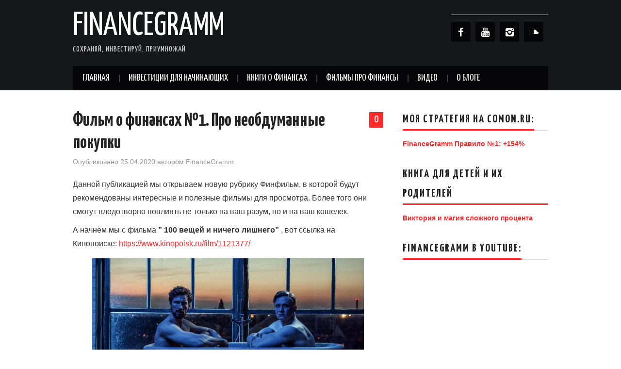

--- FILE ---
content_type: text/html; charset=UTF-8
request_url: https://financegramm.ru/2020/04/25/film-o-finansah-1-pro-neobdumannye-pokupki
body_size: 18784
content:
<!DOCTYPE html>
<html lang="ru-RU">
<head>

<meta charset="UTF-8">
<meta name="viewport" content="width=device-width">

<link rel="profile" href="https://gmpg.org/xfn/11">
<link rel="pingback" href="https://financegramm.ru/xmlrpc.php">

	<title>Фильм о финансах №1. Про необдуманные покупки - FinanceGramm</title>

<!-- This site is optimized with the Yoast SEO plugin v13.4.1 - https://yoast.com/wordpress/plugins/seo/ -->
<meta name="robots" content="max-snippet:-1, max-image-preview:large, max-video-preview:-1"/>
<link rel="canonical" href="https://financegramm.ru/2020/04/25/film-o-finansah-1-pro-neobdumannye-pokupki" />
<meta property="og:locale" content="ru_RU" />
<meta property="og:type" content="article" />
<meta property="og:title" content="Фильм о финансах №1. Про необдуманные покупки - FinanceGramm" />
<meta property="og:description" content="О том, как не тратить деньги зря и ценить то, что имеешь Продолжить чтение &rarr;" />
<meta property="og:url" content="https://financegramm.ru/2020/04/25/film-o-finansah-1-pro-neobdumannye-pokupki" />
<meta property="og:site_name" content="FinanceGramm" />
<meta property="article:tag" content="бюджет" />
<meta property="article:tag" content="деньги" />
<meta property="article:tag" content="досуг" />
<meta property="article:tag" content="капитал" />
<meta property="article:tag" content="кино" />
<meta property="article:tag" content="фильм" />
<meta property="article:tag" content="финфильм" />
<meta property="article:tag" content="экономия" />
<meta property="article:section" content="Фильмы о финансах" />
<meta property="article:published_time" content="2020-04-25T10:43:44+00:00" />
<meta property="article:modified_time" content="2020-04-25T10:43:47+00:00" />
<meta property="og:updated_time" content="2020-04-25T10:43:47+00:00" />
<meta property="og:image" content="https://financegramm.ru/wp-content/uploads/2020/04/1558868783-31138898-kadr-1.jpg" />
<meta property="og:image:secure_url" content="https://financegramm.ru/wp-content/uploads/2020/04/1558868783-31138898-kadr-1.jpg" />
<meta property="og:image:width" content="923" />
<meta property="og:image:height" content="550" />
<meta name="twitter:card" content="summary_large_image" />
<meta name="twitter:description" content="О том, как не тратить деньги зря и ценить то, что имеешь Продолжить чтение &rarr;" />
<meta name="twitter:title" content="Фильм о финансах №1. Про необдуманные покупки - FinanceGramm" />
<meta name="twitter:image" content="https://financegramm.ru/wp-content/uploads/2020/04/1558868783-31138898-kadr-1.jpg" />
<script type='application/ld+json' class='yoast-schema-graph yoast-schema-graph--main'>{"@context":"https://schema.org","@graph":[{"@type":["Person","Organization"],"@id":"https://financegramm.ru/#/schema/person/910130bb6b1a10cf5a50b0cad6a8845f","name":"FinanceGramm","image":{"@type":"ImageObject","@id":"https://financegramm.ru/#personlogo","inLanguage":"ru-RU","url":"https://financegramm.ru/wp-content/uploads/2020/08/29061588-eye-of-benjamin-franklin.jpg","width":1300,"height":928,"caption":"FinanceGramm"},"logo":{"@id":"https://financegramm.ru/#personlogo"},"sameAs":[]},{"@type":"WebSite","@id":"https://financegramm.ru/#website","url":"https://financegramm.ru/","name":"FinanceGramm","inLanguage":"ru-RU","description":"\u0421\u043e\u0445\u0440\u0430\u043d\u044f\u0439, \u0438\u043d\u0432\u0435\u0441\u0442\u0438\u0440\u0443\u0439, \u043f\u0440\u0438\u0443\u043c\u043d\u043e\u0436\u0430\u0439","publisher":{"@id":"https://financegramm.ru/#/schema/person/910130bb6b1a10cf5a50b0cad6a8845f"},"potentialAction":[{"@type":"SearchAction","target":"https://financegramm.ru/?s={search_term_string}","query-input":"required name=search_term_string"}]},{"@type":"ImageObject","@id":"https://financegramm.ru/2020/04/25/film-o-finansah-1-pro-neobdumannye-pokupki#primaryimage","inLanguage":"ru-RU","url":"https://financegramm.ru/wp-content/uploads/2020/04/1558868783-31138898-kadr-1.jpg","width":923,"height":550},{"@type":"WebPage","@id":"https://financegramm.ru/2020/04/25/film-o-finansah-1-pro-neobdumannye-pokupki#webpage","url":"https://financegramm.ru/2020/04/25/film-o-finansah-1-pro-neobdumannye-pokupki","name":"\u0424\u0438\u043b\u044c\u043c \u043e \u0444\u0438\u043d\u0430\u043d\u0441\u0430\u0445 \u21161. \u041f\u0440\u043e \u043d\u0435\u043e\u0431\u0434\u0443\u043c\u0430\u043d\u043d\u044b\u0435 \u043f\u043e\u043a\u0443\u043f\u043a\u0438 - FinanceGramm","isPartOf":{"@id":"https://financegramm.ru/#website"},"inLanguage":"ru-RU","primaryImageOfPage":{"@id":"https://financegramm.ru/2020/04/25/film-o-finansah-1-pro-neobdumannye-pokupki#primaryimage"},"datePublished":"2020-04-25T10:43:44+00:00","dateModified":"2020-04-25T10:43:47+00:00","breadcrumb":{"@id":"https://financegramm.ru/2020/04/25/film-o-finansah-1-pro-neobdumannye-pokupki#breadcrumb"},"potentialAction":[{"@type":"ReadAction","target":["https://financegramm.ru/2020/04/25/film-o-finansah-1-pro-neobdumannye-pokupki"]}]},{"@type":"BreadcrumbList","@id":"https://financegramm.ru/2020/04/25/film-o-finansah-1-pro-neobdumannye-pokupki#breadcrumb","itemListElement":[{"@type":"ListItem","position":1,"item":{"@type":"WebPage","@id":"https://financegramm.ru/","url":"https://financegramm.ru/","name":"\u0413\u043b\u0430\u0432\u043d\u0430\u044f \u0441\u0442\u0440\u0430\u043d\u0438\u0446\u0430"}},{"@type":"ListItem","position":2,"item":{"@type":"WebPage","@id":"https://financegramm.ru/2020/04/25/film-o-finansah-1-pro-neobdumannye-pokupki","url":"https://financegramm.ru/2020/04/25/film-o-finansah-1-pro-neobdumannye-pokupki","name":"\u0424\u0438\u043b\u044c\u043c \u043e \u0444\u0438\u043d\u0430\u043d\u0441\u0430\u0445 \u21161. \u041f\u0440\u043e \u043d\u0435\u043e\u0431\u0434\u0443\u043c\u0430\u043d\u043d\u044b\u0435 \u043f\u043e\u043a\u0443\u043f\u043a\u0438"}}]},{"@type":"Article","@id":"https://financegramm.ru/2020/04/25/film-o-finansah-1-pro-neobdumannye-pokupki#article","isPartOf":{"@id":"https://financegramm.ru/2020/04/25/film-o-finansah-1-pro-neobdumannye-pokupki#webpage"},"author":{"@id":"https://financegramm.ru/#/schema/person/910130bb6b1a10cf5a50b0cad6a8845f"},"headline":"\u0424\u0438\u043b\u044c\u043c \u043e \u0444\u0438\u043d\u0430\u043d\u0441\u0430\u0445 \u21161. \u041f\u0440\u043e \u043d\u0435\u043e\u0431\u0434\u0443\u043c\u0430\u043d\u043d\u044b\u0435 \u043f\u043e\u043a\u0443\u043f\u043a\u0438","datePublished":"2020-04-25T10:43:44+00:00","dateModified":"2020-04-25T10:43:47+00:00","commentCount":0,"mainEntityOfPage":{"@id":"https://financegramm.ru/2020/04/25/film-o-finansah-1-pro-neobdumannye-pokupki#webpage"},"publisher":{"@id":"https://financegramm.ru/#/schema/person/910130bb6b1a10cf5a50b0cad6a8845f"},"image":{"@id":"https://financegramm.ru/2020/04/25/film-o-finansah-1-pro-neobdumannye-pokupki#primaryimage"},"keywords":"\u0431\u044e\u0434\u0436\u0435\u0442,\u0434\u0435\u043d\u044c\u0433\u0438,\u0434\u043e\u0441\u0443\u0433,\u043a\u0430\u043f\u0438\u0442\u0430\u043b,\u043a\u0438\u043d\u043e,\u0444\u0438\u043b\u044c\u043c,\u0444\u0438\u043d\u0444\u0438\u043b\u044c\u043c,\u044d\u043a\u043e\u043d\u043e\u043c\u0438\u044f","articleSection":"\u0424\u0438\u043b\u044c\u043c\u044b \u043e \u0444\u0438\u043d\u0430\u043d\u0441\u0430\u0445","inLanguage":"ru-RU","potentialAction":[{"@type":"CommentAction","name":"Comment","target":["https://financegramm.ru/2020/04/25/film-o-finansah-1-pro-neobdumannye-pokupki#respond"]}]}]}</script>
<!-- / Yoast SEO plugin. -->

<link rel='dns-prefetch' href='//www.litres.ru' />
<link rel='dns-prefetch' href='//fonts.googleapis.com' />
<link rel='dns-prefetch' href='//s.w.org' />
<link rel="alternate" type="application/rss+xml" title="FinanceGramm &raquo; Лента" href="https://financegramm.ru/feed" />
<link rel="alternate" type="application/rss+xml" title="FinanceGramm &raquo; Лента комментариев" href="https://financegramm.ru/comments/feed" />
<link rel="alternate" type="application/rss+xml" title="FinanceGramm &raquo; Лента комментариев к &laquo;Фильм о финансах №1. Про необдуманные покупки&raquo;" href="https://financegramm.ru/2020/04/25/film-o-finansah-1-pro-neobdumannye-pokupki/feed" />
		<script type="text/javascript">
			window._wpemojiSettings = {"baseUrl":"https:\/\/s.w.org\/images\/core\/emoji\/13.0.0\/72x72\/","ext":".png","svgUrl":"https:\/\/s.w.org\/images\/core\/emoji\/13.0.0\/svg\/","svgExt":".svg","source":{"concatemoji":"https:\/\/financegramm.ru\/wp-includes\/js\/wp-emoji-release.min.js?ver=5.5.17"}};
			!function(e,a,t){var n,r,o,i=a.createElement("canvas"),p=i.getContext&&i.getContext("2d");function s(e,t){var a=String.fromCharCode;p.clearRect(0,0,i.width,i.height),p.fillText(a.apply(this,e),0,0);e=i.toDataURL();return p.clearRect(0,0,i.width,i.height),p.fillText(a.apply(this,t),0,0),e===i.toDataURL()}function c(e){var t=a.createElement("script");t.src=e,t.defer=t.type="text/javascript",a.getElementsByTagName("head")[0].appendChild(t)}for(o=Array("flag","emoji"),t.supports={everything:!0,everythingExceptFlag:!0},r=0;r<o.length;r++)t.supports[o[r]]=function(e){if(!p||!p.fillText)return!1;switch(p.textBaseline="top",p.font="600 32px Arial",e){case"flag":return s([127987,65039,8205,9895,65039],[127987,65039,8203,9895,65039])?!1:!s([55356,56826,55356,56819],[55356,56826,8203,55356,56819])&&!s([55356,57332,56128,56423,56128,56418,56128,56421,56128,56430,56128,56423,56128,56447],[55356,57332,8203,56128,56423,8203,56128,56418,8203,56128,56421,8203,56128,56430,8203,56128,56423,8203,56128,56447]);case"emoji":return!s([55357,56424,8205,55356,57212],[55357,56424,8203,55356,57212])}return!1}(o[r]),t.supports.everything=t.supports.everything&&t.supports[o[r]],"flag"!==o[r]&&(t.supports.everythingExceptFlag=t.supports.everythingExceptFlag&&t.supports[o[r]]);t.supports.everythingExceptFlag=t.supports.everythingExceptFlag&&!t.supports.flag,t.DOMReady=!1,t.readyCallback=function(){t.DOMReady=!0},t.supports.everything||(n=function(){t.readyCallback()},a.addEventListener?(a.addEventListener("DOMContentLoaded",n,!1),e.addEventListener("load",n,!1)):(e.attachEvent("onload",n),a.attachEvent("onreadystatechange",function(){"complete"===a.readyState&&t.readyCallback()})),(n=t.source||{}).concatemoji?c(n.concatemoji):n.wpemoji&&n.twemoji&&(c(n.twemoji),c(n.wpemoji)))}(window,document,window._wpemojiSettings);
		</script>
		<style type="text/css">
img.wp-smiley,
img.emoji {
	display: inline !important;
	border: none !important;
	box-shadow: none !important;
	height: 1em !important;
	width: 1em !important;
	margin: 0 .07em !important;
	vertical-align: -0.1em !important;
	background: none !important;
	padding: 0 !important;
}
</style>
	<link rel='stylesheet' id='wp-block-library-css'  href='https://c0.wp.com/c/5.5.17/wp-includes/css/dist/block-library/style.min.css' type='text/css' media='all' />
<style id='wp-block-library-inline-css' type='text/css'>
.has-text-align-justify{text-align:justify;}
</style>
<link rel='stylesheet' id='russian-currency-css'  href='https://financegramm.ru/wp-content/plugins/russian-currency/russian-currency.css?ver=5.5.17' type='text/css' media='all' />
<link rel='stylesheet' id='wpdiscuz-font-awesome-css'  href='https://financegramm.ru/wp-content/plugins/wpdiscuz/assets/third-party/font-awesome-5.0.6/css/fontawesome-all.min.css?ver=5.3.5' type='text/css' media='all' />
<link rel='stylesheet' id='wpdiscuz-frontend-css-css'  href='https://financegramm.ru/wp-content/plugins/wpdiscuz/assets/css/wpdiscuz.css?ver=5.3.5' type='text/css' media='all' />
<link rel='stylesheet' id='wpdiscuz-user-content-css-css'  href='https://financegramm.ru/wp-content/plugins/wpdiscuz/assets/css/wpdiscuz-user-content.css?ver=5.3.5' type='text/css' media='all' />
<link rel='stylesheet' id='athemes-headings-fonts-css'  href='//fonts.googleapis.com/css?family=Yanone+Kaffeesatz%3A400%2C700&#038;ver=5.5.17' type='text/css' media='all' />
<link rel='stylesheet' id='athemes-glyphs-css'  href='https://financegramm.ru/wp-content/themes/hiero/css/athemes-glyphs.css?ver=5.5.17' type='text/css' media='all' />
<link rel='stylesheet' id='athemes-bootstrap-css'  href='https://financegramm.ru/wp-content/themes/hiero/css/bootstrap.min.css?ver=5.5.17' type='text/css' media='all' />
<link rel='stylesheet' id='athemes-style-css'  href='https://financegramm.ru/wp-content/themes/hiero/style.css?ver=5.5.17' type='text/css' media='all' />
<style id='athemes-style-inline-css' type='text/css'>
.site-title a { color: ; }
.site-description { color: #d6d6d6; }
body { color: #333333; }
a.button, h1, h2, h3, h4, h5, h6, button, input[type="button"], input[type="reset"], input[type="submit"], .site-title, .site-description, #main-navigation li a, .nav-open, .nav-close, .comments-link a, .author-info .author-links a, .site-content [class*="navigation"] a, .comment-list li.comment .comment-author .fn, .comment-list li.comment .reply a, #commentform label, .widget_athemes_tabs .widget-tab-nav li a { font-family: Yanone Kaffeesatz; }

</style>
<link rel='stylesheet' id='addtoany-css'  href='https://financegramm.ru/wp-content/plugins/add-to-any/addtoany.min.css?ver=1.15' type='text/css' media='all' />
<link rel='stylesheet' id='jetpack_css-css'  href='https://c0.wp.com/p/jetpack/8.4.5/css/jetpack.css' type='text/css' media='all' />
<script type='text/javascript' src='https://c0.wp.com/c/5.5.17/wp-includes/js/jquery/jquery.js' id='jquery-core-js'></script>
<script type='text/javascript' src='https://financegramm.ru/wp-content/plugins/add-to-any/addtoany.min.js?ver=1.1' id='addtoany-js'></script>
<script type='text/javascript' async src='https://www.litres.ru/static/widgets/buy_widget/js/widget.js' id='litreswidget-js'></script>
<script type='text/javascript' src='https://financegramm.ru/wp-content/themes/hiero/js/bootstrap.min.js?ver=5.5.17' id='athemes-bootstrap-js-js'></script>
<script type='text/javascript' src='https://financegramm.ru/wp-content/themes/hiero/js/superfish.js?ver=5.5.17' id='athemes-superfish-js'></script>
<script type='text/javascript' src='https://financegramm.ru/wp-content/themes/hiero/js/supersubs.js?ver=5.5.17' id='athemes-supersubs-js'></script>
<script type='text/javascript' src='https://financegramm.ru/wp-content/themes/hiero/js/settings.js?ver=5.5.17' id='athemes-settings-js'></script>
<link rel="https://api.w.org/" href="https://financegramm.ru/wp-json/" /><link rel="alternate" type="application/json" href="https://financegramm.ru/wp-json/wp/v2/posts/116" /><link rel="EditURI" type="application/rsd+xml" title="RSD" href="https://financegramm.ru/xmlrpc.php?rsd" />
<link rel="wlwmanifest" type="application/wlwmanifest+xml" href="https://financegramm.ru/wp-includes/wlwmanifest.xml" /> 
<meta name="generator" content="WordPress 5.5.17" />
<link rel='shortlink' href='https://financegramm.ru/?p=116' />
<link rel="alternate" type="application/json+oembed" href="https://financegramm.ru/wp-json/oembed/1.0/embed?url=https%3A%2F%2Ffinancegramm.ru%2F2020%2F04%2F25%2Ffilm-o-finansah-1-pro-neobdumannye-pokupki" />
<link rel="alternate" type="text/xml+oembed" href="https://financegramm.ru/wp-json/oembed/1.0/embed?url=https%3A%2F%2Ffinancegramm.ru%2F2020%2F04%2F25%2Ffilm-o-finansah-1-pro-neobdumannye-pokupki&#038;format=xml" />

<script data-cfasync="false">
window.a2a_config=window.a2a_config||{};a2a_config.callbacks=[];a2a_config.overlays=[];a2a_config.templates={};a2a_localize = {
	Share: "Отправить",
	Save: "Сохранить",
	Subscribe: "Подписаться",
	Email: "E-mail",
	Bookmark: "В закладки!",
	ShowAll: "Показать все",
	ShowLess: "Показать остальное",
	FindServices: "Найти сервис(ы)",
	FindAnyServiceToAddTo: "Найти сервис и добавить",
	PoweredBy: "Работает на",
	ShareViaEmail: "Поделиться по электронной почте",
	SubscribeViaEmail: "Подписаться по электронной почте",
	BookmarkInYourBrowser: "Добавить в закладки",
	BookmarkInstructions: "Нажмите Ctrl+D или \u2318+D, чтобы добавить страницу в закладки",
	AddToYourFavorites: "Добавить в Избранное",
	SendFromWebOrProgram: "Отправлять с любого email-адреса или email-программы",
	EmailProgram: "Почтовая программа",
	More: "Подробнее&#8230;",
	ThanksForSharing: "Спасибо, что поделились!",
	ThanksForFollowing: "Спасибо за подписку!"
};

(function(d,s,a,b){a=d.createElement(s);b=d.getElementsByTagName(s)[0];a.async=1;a.src="https://static.addtoany.com/menu/page.js";b.parentNode.insertBefore(a,b);})(document,"script");
</script>
<meta name="generator" content="Site Kit by Google 1.13.1" /><meta name="PartnerFinam" content="f6781174-1cd1-44b4-bbc2-3a07596f0c65">



<!-- Yandex.Metrika counter -->
<script type="text/javascript" >
   (function(m,e,t,r,i,k,a){m[i]=m[i]||function(){(m[i].a=m[i].a||[]).push(arguments)};
   m[i].l=1*new Date();k=e.createElement(t),a=e.getElementsByTagName(t)[0],k.async=1,k.src=r,a.parentNode.insertBefore(k,a)})
   (window, document, "script", "https://mc.yandex.ru/metrika/tag.js", "ym");

   ym(61757203, "init", {
        clickmap:true,
        trackLinks:true,
        accurateTrackBounce:true,
        webvisor:true
   });
</script>
<noscript><div><img src="https://mc.yandex.ru/watch/61757203" style="position:absolute; left:-9999px;" alt="" /></div></noscript>
<!-- /Yandex.Metrika counter -->
<script data-ad-client="ca-pub-5827520190258717" async src="https://pagead2.googlesyndication.com/pagead/js/adsbygoogle.js"></script><style>
.litres-banner-line td {border: none!important;text-align: left!important;padding: 0!important;background-color: initial!important;width:auto!important;vertical-align: middle!important;line-height: 16px!important;box-sizing: unset!important;}
.litres-banner-line td svg{margin-top: 2px!important;font-family: Arial!important;box-sizing: unset!important;}
.litres-banner-text{margin-top: 0px!important;}
.litres-banner-buy-block{margin-top: 2px!important;}
.mylitres .hidden {display:none!important;}
.mylitres {margin-bottom:10px;}
.mylitres table {margin:0px!important;line-height: 1!important;border: none!important;table-layout: initial!important;}
.mylitres table tr{border: none!important;}
</style>
<!-- Analytics by WP-Statistics v12.6.12 - https://wp-statistics.com/ -->
            <style>
                #wpcomm .wc_new_comment{background:#00B38F;}
                #wpcomm .wc_new_reply{background:#00B38F;}
                #wpcomm .wc-form-wrapper{ background:none; } /* ->formBGColor */
                #wpcomm .wpdiscuz-front-actions{background:#F9F9F9;}
                #wpcomm .wpdiscuz-subscribe-bar{background:#F9F9F9;}
                #wpcomm select,
                #wpcomm input[type="text"],
                #wpcomm input[type="email"],
                #wpcomm input[type="url"],
                #wpcomm input[type="date"],
                #wpcomm input[type="color"]{border:#D9D9D9 1px solid;}
                #wpcomm .wc-comment .wc-comment-right{background:#FEFEFE;}
                #wpcomm .wc-reply .wc-comment-right{background:#F8F8F8;}
                #wpcomm .wc-comment-right .wc-comment-text, 
                #wpcomm .wc-comment-right .wc-comment-text *{
                    font-size:14px;
                }
                #wpcomm .wc-blog-administrator > .wc-comment-right .wc-comment-author, #wpcomm .wc-blog-administrator > .wc-comment-right .wc-comment-author a{color:#00B38F;}#wpcomm .wc-blog-administrator > .wc-comment-left .wc-comment-label{color:#00B38F; border:none; border-bottom: 1px solid #dddddd; }#wpcomm .wc-blog-editor > .wc-comment-right .wc-comment-author, #wpcomm .wc-blog-editor > .wc-comment-right .wc-comment-author a{color:#00B38F;}#wpcomm .wc-blog-editor > .wc-comment-left .wc-comment-label{color:#00B38F; border:none; border-bottom: 1px solid #dddddd; }#wpcomm .wc-blog-author > .wc-comment-right .wc-comment-author, #wpcomm .wc-blog-author > .wc-comment-right .wc-comment-author a{color:#00B38F;}#wpcomm .wc-blog-author > .wc-comment-left .wc-comment-label{color:#00B38F; border:none; border-bottom: 1px solid #dddddd; }#wpcomm .wc-blog-contributor > .wc-comment-right .wc-comment-author, #wpcomm .wc-blog-contributor > .wc-comment-right .wc-comment-author a{color:#00B38F;}#wpcomm .wc-blog-contributor > .wc-comment-left .wc-comment-label{color:#00B38F; border:none; border-bottom: 1px solid #dddddd; }#wpcomm .wc-blog-subscriber > .wc-comment-right .wc-comment-author, #wpcomm .wc-blog-subscriber > .wc-comment-right .wc-comment-author a{color:#00B38F;}#wpcomm .wc-blog-subscriber > .wc-comment-left .wc-comment-label{color:#00B38F; border:none; border-bottom: 1px solid #dddddd; }#wpcomm .wc-blog-wpseo_manager > .wc-comment-right .wc-comment-author, #wpcomm .wc-blog-wpseo_manager > .wc-comment-right .wc-comment-author a{color:#00B38F;}#wpcomm .wc-blog-wpseo_manager > .wc-comment-left .wc-comment-label{color:#00B38F; border:none; border-bottom: 1px solid #dddddd; }#wpcomm .wc-blog-wpseo_editor > .wc-comment-right .wc-comment-author, #wpcomm .wc-blog-wpseo_editor > .wc-comment-right .wc-comment-author a{color:#00B38F;}#wpcomm .wc-blog-wpseo_editor > .wc-comment-left .wc-comment-label{color:#00B38F; border:none; border-bottom: 1px solid #dddddd; }#wpcomm .wc-blog-post_author > .wc-comment-right .wc-comment-author, #wpcomm .wc-blog-post_author > .wc-comment-right .wc-comment-author a{color:#00B38F;}#wpcomm .wc-blog-post_author > .wc-comment-left .wc-comment-label{color:#00B38F; border:none; border-bottom: 1px solid #dddddd; }#wpcomm .wc-blog-guest > .wc-comment-right .wc-comment-author, #wpcomm .wc-blog-guest > .wc-comment-right .wc-comment-author a{color:#00B38F;}#wpcomm .wc-blog-guest > .wc-comment-left .wc-comment-label{color:#00B38F; border:none; border-bottom: 1px solid #dddddd; }                #wpcomm .wc-comment .wc-comment-left .wc-comment-label{ background: #ffffff;}
                #wpcomm .wc-comment-left .wc-follow-user{color:#00B38F;}
                #wpcomm .wc-load-more-submit{border:1px solid #D9D9D9;}
                #wpcomm .wc-new-loaded-comment > .wc-comment-right{background:#FFFAD6;}
                #wpcomm .wpdiscuz-subscribe-bar{color:#777;}
                #wpcomm .wpdiscuz-front-actions .wpdiscuz-sbs-wrap span{color: #777;}
                #wpcomm .page-numbers{color:#555;border:#555 1px solid;}
                #wpcomm span.current{background:#555;}
                #wpcomm .wpdiscuz-readmore{cursor:pointer;color:#00B38F;}
                #wpcomm .wpdiscuz-textarea-wrap{border:#D9D9D9 1px solid;} .wpd-custom-field .wcf-pasiv-star, #wpcomm .wpdiscuz-item .wpdiscuz-rating > label {color: #DDDDDD;}
                #wpcomm .wpdiscuz-item .wpdiscuz-rating:not(:checked) > label:hover,.wpdiscuz-rating:not(:checked) > label:hover ~ label {   }#wpcomm .wpdiscuz-item .wpdiscuz-rating > input ~ label:hover, #wpcomm .wpdiscuz-item .wpdiscuz-rating > input:not(:checked) ~ label:hover ~ label, #wpcomm .wpdiscuz-item .wpdiscuz-rating > input:not(:checked) ~ label:hover ~ label{color: #FFED85;} 
                #wpcomm .wpdiscuz-item .wpdiscuz-rating > input:checked ~ label:hover, #wpcomm .wpdiscuz-item .wpdiscuz-rating > input:checked ~ label:hover, #wpcomm .wpdiscuz-item .wpdiscuz-rating > label:hover ~ input:checked ~ label, #wpcomm .wpdiscuz-item .wpdiscuz-rating > input:checked + label:hover ~ label, #wpcomm .wpdiscuz-item .wpdiscuz-rating > input:checked ~ label:hover ~ label, .wpd-custom-field .wcf-active-star, #wpcomm .wpdiscuz-item .wpdiscuz-rating > input:checked ~ label{ color:#FFD700;}
                #wpcomm .wc-comment-header{border-top: 1px solid #dedede;}
                #wpcomm .wc-reply .wc-comment-header{border-top: 1px solid #dedede;}
                /* Buttons */
                #wpcomm button, 
                #wpcomm input[type="button"], 
                #wpcomm input[type="reset"], 
                #wpcomm input[type="submit"]{ border: 1px solid #555555; color: #FFFFFF; background-color: #555555; }
                #wpcomm button:hover, 
                #wpcomm button:focus,
                #wpcomm input[type="button"]:hover, 
                #wpcomm input[type="button"]:focus, 
                #wpcomm input[type="reset"]:hover, 
                #wpcomm input[type="reset"]:focus, 
                #wpcomm input[type="submit"]:hover, 
                #wpcomm input[type="submit"]:focus{ border: 1px solid #333333; background-color: #333333;  }
                #wpcomm .wpdiscuz-sort-buttons{color:#777777;}
                #wpcomm .wpdiscuz-sort-button{color:#777777; cursor:pointer;}
                #wpcomm .wpdiscuz-sort-button:hover{color:#00B38F!important;cursor:pointer;}
                #wpcomm .wpdiscuz-sort-button-active{color:#00B38F!important;cursor:default!important;}
                #wpcomm .wc-cta-button, 
                #wpcomm .wc-cta-button-x{color:#777777; }
                #wpcomm .wc-vote-link.wc-up{color:#999999;}
                #wpcomm .wc-vote-link.wc-down{color:#999999;}
                #wpcomm .wc-vote-result{color:#999999;}
                #wpcomm .wpf-cta{color:#999999; }
                #wpcomm .wc-comment-link .wc-share-link .wpf-cta{color:#eeeeee;}
                #wpcomm .wc-footer-left .wc-reply-button{border:1px solid #00B38F!important; color: #00B38F;}
                #wpcomm .wpf-cta:hover{background:#00B38F!important; color:#FFFFFF;}
                #wpcomm .wc-footer-left .wc-reply-button.wc-cta-active, #wpcomm .wc-cta-active{background:#00B38F!important; color:#FFFFFF;}
                #wpcomm .wc-cta-button:hover{background:#00B38F!important; color:#FFFFFF;}
                #wpcomm .wc-footer-right .wc-toggle,
                #wpcomm .wc-footer-right .wc-toggle a,
                #wpcomm .wc-footer-right .wc-toggle i{color:#00B38F;}
                /* STICKY COMMENT HEADER */
                #wpcomm .wc-sticky-comment.wc-comment .wc-comment-header .wpd-sticky{background: #1ecea8; color: #ffffff; }
                #wpcomm .wc-closed-comment.wc-comment .wc-comment-header .wpd-closed{background: #aaaaaa; color: #ffffff;}
                /* PRIVATE COMMENT HEADER */
                #wpcomm .wc-private-comment.wc-comment .wc-comment-header .wpd-private{background: #999999; color: #ffffff;}
                /* FOLLOW LINK */

                #wpcomm .wc-follow{color:#777777;}
                #wpcomm .wc-follow-active{color:#ff7a00;}
                #wpcomm .wc-follow:hover i,
                #wpcomm .wc-unfollow:hover i,
                #wpcomm .wc-follow-active:hover i{color:#00B38F;}
                                .wpd-wrapper .wpd-list-item.wpd-active{border-top: 3px solid #00B38F;}
                                .comments-area{width:auto;}
            </style>
            
<link rel='dns-prefetch' href='//c0.wp.com'/>
<style type='text/css'>img#wpstats{display:none}</style><!--[if lt IE 9]>
<script src="https://financegramm.ru/wp-content/themes/hiero/js/html5shiv.js"></script>
<![endif]-->
<script async src="//pagead2.googlesyndication.com/pagead/js/adsbygoogle.js"></script> <script>
(adsbygoogle = window.adsbygoogle || []).push({
google_ad_client: "ca-pub-5827520190258717",
enable_page_level_ads: true,
tag_partner: "site_kit"
});
</script>
		
<style type="text/css"></style>

<style type="text/css">
.synved-social-resolution-single {
display: inline-block;
}
.synved-social-resolution-normal {
display: inline-block;
}
.synved-social-resolution-hidef {
display: none;
}

@media only screen and (min--moz-device-pixel-ratio: 2),
only screen and (-o-min-device-pixel-ratio: 2/1),
only screen and (-webkit-min-device-pixel-ratio: 2),
only screen and (min-device-pixel-ratio: 2),
only screen and (min-resolution: 2dppx),
only screen and (min-resolution: 192dpi) {
	.synved-social-resolution-normal {
	display: none;
	}
	.synved-social-resolution-hidef {
	display: inline-block;
	}
}
</style>
<link rel="icon" href="https://financegramm.ru/wp-content/uploads/2021/01/cropped-glaz-1-32x32.png" sizes="32x32" />
<link rel="icon" href="https://financegramm.ru/wp-content/uploads/2021/01/cropped-glaz-1-192x192.png" sizes="192x192" />
<link rel="apple-touch-icon" href="https://financegramm.ru/wp-content/uploads/2021/01/cropped-glaz-1-180x180.png" />
<meta name="msapplication-TileImage" content="https://financegramm.ru/wp-content/uploads/2021/01/cropped-glaz-1-270x270.png" />
</head>

<body data-rsssl=1 class="post-template-default single single-post postid-116 single-format-standard">
	<script data-ad-client="ca-pub-5827520190258717" async src="https://pagead2.googlesyndication.com/pagead/js/adsbygoogle.js"></script>	<header id="masthead" class="site-header" role="banner">
		<div class="clearfix container">
			<div class="site-branding">
							
										<div class="site-title">
						<a href="https://financegramm.ru/" title="FinanceGramm" rel="home">
							FinanceGramm						</a>
					</div>
					<div class="site-description">Сохраняй, инвестируй, приумножай</div>
							<!-- .site-branding --></div>

			<div id="athemes_social_icons-5" class="widget widget_athemes_social_icons"><h3 class="widget-title"></h3><ul class="clearfix widget-social-icons">					<li class="widget-si-facebook"><a href="https://vk.com/finance_gramm" title="Facebook"><i class="ico-facebook"></i></a></li>
										<li class="widget-si-youtube"><a href="https://youtube.com/c/FinanceGramm" title="YouTube"><i class="ico-youtube"></i></a></li>
										<li class="widget-si-instagram"><a href="https://www.instagram.com/financegramm/" title="Instagram"><i class="ico-instagram"></i></a></li>
										<li class="widget-si-soundcloud"><a href="https://zen.yandex.ru/financegramm" title="SoundCloud"><i class="ico-soundcloud"></i></a></li>
					<!-- .widget-social-icons --></ul></div>
			<nav id="main-navigation" class="main-navigation" role="navigation">
				<a href="#main-navigation" class="nav-open">Menu</a>
				<a href="#" class="nav-close">Close</a>
				<div class="clearfix sf-menu"><ul id="menu-menju" class="menu"><li id="menu-item-59" class="menu-item menu-item-type-custom menu-item-object-custom menu-item-home menu-item-59"><a href="https://financegramm.ru">Главная</a></li>
<li id="menu-item-335" class="menu-item menu-item-type-taxonomy menu-item-object-category menu-item-has-children menu-item-335"><a href="https://financegramm.ru/category/investicii-dlja-nachinajushhih">Инвестиции для начинающих</a>
<ul class="sub-menu">
	<li id="menu-item-343" class="menu-item menu-item-type-post_type menu-item-object-post menu-item-343"><a href="https://financegramm.ru/kak-rabotaet-fondovyj-rynok">Как работает фондовый рынок</a></li>
	<li id="menu-item-342" class="menu-item menu-item-type-post_type menu-item-object-post menu-item-342"><a href="https://financegramm.ru/where-is-the-money">Где взять деньги или как увеличить свой капитал?</a></li>
	<li id="menu-item-344" class="menu-item menu-item-type-post_type menu-item-object-post menu-item-344"><a href="https://financegramm.ru/2020/04/08/investor-or-trader">Инвестор или трейдер</a></li>
	<li id="menu-item-345" class="menu-item menu-item-type-post_type menu-item-object-post menu-item-345"><a href="https://financegramm.ru/2020/04/07/kreditnoe-plecho">Не используйте кредитное плечо</a></li>
</ul>
</li>
<li id="menu-item-336" class="menu-item menu-item-type-taxonomy menu-item-object-category menu-item-336"><a href="https://financegramm.ru/category/knigi-o-finansah">Книги о финансах</a></li>
<li id="menu-item-62" class="menu-item menu-item-type-post_type menu-item-object-page menu-item-62"><a href="https://financegramm.ru/finfilm">Фильмы про финансы</a></li>
<li id="menu-item-61" class="menu-item menu-item-type-post_type menu-item-object-page menu-item-61"><a href="https://financegramm.ru/video">Видео</a></li>
<li id="menu-item-60" class="menu-item menu-item-type-post_type menu-item-object-page menu-item-60"><a href="https://financegramm.ru/about">О Блоге</a></li>
</ul></div>			<!-- #main-navigation --></nav>
		</div>
	<!-- #masthead --></header>

	<div id="main" class="site-main">
		<div class="clearfix container">

	<div id="primary" class="content-area">
		<div id="content" class="site-content" role="main">

		
			
<article id="post-116" class="clearfix post-116 post type-post status-publish format-standard has-post-thumbnail hentry category-filmy-o-finansah tag-bjudzhet tag-dengi tag-dosug tag-kapital tag-kino tag-film tag-finfilm tag-jekonomija">
	<header class="entry-header">
				<span class="comments-link"> <a href="https://financegramm.ru/2020/04/25/film-o-finansah-1-pro-neobdumannye-pokupki#respond">0</a></span>
		
		<h1 class="entry-title">Фильм о финансах №1. Про необдуманные покупки</h1>

		<div class="entry-meta">
			<span class="posted-on">Опубликовано <a href="https://financegramm.ru/2020/04/25/film-o-finansah-1-pro-neobdumannye-pokupki" title="13:43" rel="bookmark"><time class="entry-date published updated" datetime="2020-04-25T13:43:44+03:00">25.04.2020</time></a></span><span class="byline"> автором <span class="author vcard"><a class="url fn n" href="https://financegramm.ru/author/rust2323" title="Посмотреть все записи автора FinanceGramm">FinanceGramm</a></span></span>		<!-- .entry-meta --></div>
	<!-- .entry-header --></header>

			

	<div class="clearfix entry-content">
		
<p>Данной публикацией мы открываем новую рубрику Финфильм, в которой будут рекомендованы интересные и полезные фильмы для просмотра. Более того они смогут плодотворно повлиять не только на ваш разум, но и на ваш кошелек.</p>



<p>А начнем мы с фильма <strong>&#8221; 100 вещей и ничего лишнего&#8221; </strong>, вот ссылка на Кинопоиске: <a rel="noreferrer noopener" target="_blank" href="https://www.kinopoisk.ru/film/1121377/">https://www.kinopoisk.ru/film/1121377/</a></p>



<figure class="wp-block-image size-large"><img loading="lazy" width="923" height="550" src="https://financegramm.ru/wp-content/uploads/2020/04/1558868783-31138898-kadr-1.jpg" alt="" class="wp-image-117" srcset="https://financegramm.ru/wp-content/uploads/2020/04/1558868783-31138898-kadr-1.jpg 923w, https://financegramm.ru/wp-content/uploads/2020/04/1558868783-31138898-kadr-1-300x179.jpg 300w, https://financegramm.ru/wp-content/uploads/2020/04/1558868783-31138898-kadr-1-768x458.jpg 768w" sizes="(max-width: 923px) 100vw, 923px" /><figcaption>И нет, он без намека на гомосексуализм. Просто два друга хорошо поспорили</figcaption></figure>



<p>Этот фильм о двух друзьях, которые изобрели инновационное приложение, и получают предложение о его покупке. В разгаре вечеринки под действием алкоголя, они заключают пари, что смогут прожить 100 дней, брав только по 1 вещи в день. Кто проиграет, отдает свою денежную долю.</p>



<p>Фильм очень легкий и веселый, и главное, посмотрев его начинаешь по другому относиться к тем вещам, что нас окружают. Ведь, в действительности, в среднем у каждого из нас на сегодняшний день по 10 000 вещей, которые в целом-то и не особо нужны. Мы живем в эпоху потребления и тратим большое количество денег на то, что нам не всегда необходимо.</p>



<figure class="wp-block-image size-large"><img loading="lazy" width="1024" height="592" src="https://financegramm.ru/wp-content/uploads/2020/04/2442-1024x592.jpeg" alt="" class="wp-image-118" srcset="https://financegramm.ru/wp-content/uploads/2020/04/2442-1024x592.jpeg 1024w, https://financegramm.ru/wp-content/uploads/2020/04/2442-300x174.jpeg 300w, https://financegramm.ru/wp-content/uploads/2020/04/2442-768x444.jpeg 768w, https://financegramm.ru/wp-content/uploads/2020/04/2442.jpeg 1053w" sizes="(max-width: 1024px) 100vw, 1024px" /></figure>



<p>Советую фильм как для легкого семейного просмотра, а также для формирования стойкости к необоснованным покупкам и борьбы с шопоголизмом.</p>



<p>Не упускайте и другие фильмы из этой рубрики: <a href="https://financegramm.ru/finfilm">https://financegramm.ru/finfilm</a></p>
<div class="addtoany_share_save_container addtoany_content addtoany_content_bottom"><div class="addtoany_header">Поделиться:</div><div class="a2a_kit a2a_kit_size_32 addtoany_list" data-a2a-url="https://financegramm.ru/2020/04/25/film-o-finansah-1-pro-neobdumannye-pokupki" data-a2a-title="Фильм о финансах №1. Про необдуманные покупки"><a class="a2a_button_vk" href="https://www.addtoany.com/add_to/vk?linkurl=https%3A%2F%2Ffinancegramm.ru%2F2020%2F04%2F25%2Ffilm-o-finansah-1-pro-neobdumannye-pokupki&amp;linkname=%D0%A4%D0%B8%D0%BB%D1%8C%D0%BC%20%D0%BE%20%D1%84%D0%B8%D0%BD%D0%B0%D0%BD%D1%81%D0%B0%D1%85%20%E2%84%961.%20%D0%9F%D1%80%D0%BE%20%D0%BD%D0%B5%D0%BE%D0%B1%D0%B4%D1%83%D0%BC%D0%B0%D0%BD%D0%BD%D1%8B%D0%B5%20%D0%BF%D0%BE%D0%BA%D1%83%D0%BF%D0%BA%D0%B8" title="VK" rel="nofollow noopener" target="_blank"></a><a class="a2a_button_odnoklassniki" href="https://www.addtoany.com/add_to/odnoklassniki?linkurl=https%3A%2F%2Ffinancegramm.ru%2F2020%2F04%2F25%2Ffilm-o-finansah-1-pro-neobdumannye-pokupki&amp;linkname=%D0%A4%D0%B8%D0%BB%D1%8C%D0%BC%20%D0%BE%20%D1%84%D0%B8%D0%BD%D0%B0%D0%BD%D1%81%D0%B0%D1%85%20%E2%84%961.%20%D0%9F%D1%80%D0%BE%20%D0%BD%D0%B5%D0%BE%D0%B1%D0%B4%D1%83%D0%BC%D0%B0%D0%BD%D0%BD%D1%8B%D0%B5%20%D0%BF%D0%BE%D0%BA%D1%83%D0%BF%D0%BA%D0%B8" title="Odnoklassniki" rel="nofollow noopener" target="_blank"></a><a class="a2a_button_facebook" href="https://www.addtoany.com/add_to/facebook?linkurl=https%3A%2F%2Ffinancegramm.ru%2F2020%2F04%2F25%2Ffilm-o-finansah-1-pro-neobdumannye-pokupki&amp;linkname=%D0%A4%D0%B8%D0%BB%D1%8C%D0%BC%20%D0%BE%20%D1%84%D0%B8%D0%BD%D0%B0%D0%BD%D1%81%D0%B0%D1%85%20%E2%84%961.%20%D0%9F%D1%80%D0%BE%20%D0%BD%D0%B5%D0%BE%D0%B1%D0%B4%D1%83%D0%BC%D0%B0%D0%BD%D0%BD%D1%8B%D0%B5%20%D0%BF%D0%BE%D0%BA%D1%83%D0%BF%D0%BA%D0%B8" title="Facebook" rel="nofollow noopener" target="_blank"></a><a class="a2a_button_twitter" href="https://www.addtoany.com/add_to/twitter?linkurl=https%3A%2F%2Ffinancegramm.ru%2F2020%2F04%2F25%2Ffilm-o-finansah-1-pro-neobdumannye-pokupki&amp;linkname=%D0%A4%D0%B8%D0%BB%D1%8C%D0%BC%20%D0%BE%20%D1%84%D0%B8%D0%BD%D0%B0%D0%BD%D1%81%D0%B0%D1%85%20%E2%84%961.%20%D0%9F%D1%80%D0%BE%20%D0%BD%D0%B5%D0%BE%D0%B1%D0%B4%D1%83%D0%BC%D0%B0%D0%BD%D0%BD%D1%8B%D0%B5%20%D0%BF%D0%BE%D0%BA%D1%83%D0%BF%D0%BA%D0%B8" title="Twitter" rel="nofollow noopener" target="_blank"></a><a class="a2a_dd addtoany_share_save addtoany_share" href="https://www.addtoany.com/share"></a></div></div>			<!-- .entry-content --></div>

	<footer class="entry-meta entry-footer">
		<span class="cat-links"><i class="ico-folder"></i> <a href="https://financegramm.ru/category/filmy-o-finansah" rel="category tag">Фильмы о финансах</a></span><span class="tags-links"><i class="ico-tags"></i> <a href="https://financegramm.ru/tag/bjudzhet" rel="tag">бюджет</a>, <a href="https://financegramm.ru/tag/dengi" rel="tag">деньги</a>, <a href="https://financegramm.ru/tag/dosug" rel="tag">досуг</a>, <a href="https://financegramm.ru/tag/kapital" rel="tag">капитал</a>, <a href="https://financegramm.ru/tag/kino" rel="tag">кино</a>, <a href="https://financegramm.ru/tag/film" rel="tag">фильм</a>, <a href="https://financegramm.ru/tag/finfilm" rel="tag">финфильм</a>, <a href="https://financegramm.ru/tag/jekonomija" rel="tag">экономия</a></span>	<!-- .entry-meta --></footer>
<!-- #post-116 --></article>

			
				<nav role="navigation" id="nav-below" class="post-navigation">
		<h1 class="screen-reader-text">Навигация по записям</h1>

	
		<div class="nav-previous"><a href="https://financegramm.ru/2020/04/10/dlja-chego-nuzhen-semejnyj-bjudzhet" rel="prev"><span class="meta-nav"><i class="ico-left-open"></i></span> Для чего нужен семейный бюджет?</a></div>		<div class="nav-next"><a href="https://financegramm.ru/2020/04/25/film-o-finansah-2-o-stremlenii-k-celi" rel="next">Фильм о финансах №2. О стремлении к цели <span class="meta-nav"><i class="ico-right-open"></i></span></a></div>
	
	</nav><!-- #nav-below -->
	
			    <div class="wpdiscuz_top_clearing"></div>
    <div id="comments" class="comments-area"><div id="respond" style="width: 0;height: 0;clear: both;margin: 0;padding: 0;"></div>            <h3 id="wc-comment-header">
                                Оставить комментарий            </h3>
                    <div id="wpcomm" class="wpdiscuz_unauth wpd-default">
            <div class="wpdiscuz-form-top-bar">
                <div class="wpdiscuz-ftb-left">
                                                            <div id="wc_show_hide_loggedin_username">
                                            </div>
                </div>
                                <div class="wpd-clear"></div>
            </div>


                        <div class="wc_social_plugin_wrapper">
                            </div>
                    <div class="wc-form-wrapper wc-main-form-wrapper"  id='wc-main-form-wrapper-0_0' >
            <div class="wpdiscuz-comment-message" style="display: block;"></div>
                                        <form class="wc_comm_form wc_main_comm_form" method="post"  enctype="multipart/form-data">
                    <div class="wc-field-comment">
                        <div class="wpdiscuz-item wc-field-textarea" >
                            <div class="wpdiscuz-textarea-wrap ">

                                                                                                        <div class="wc-field-avatararea">
                                        <img alt='avatar' src='https://secure.gravatar.com/avatar/?s=40&#038;d=mm&#038;r=g' srcset='https://secure.gravatar.com/avatar/?s=80&#038;d=mm&#038;r=g 2x' class='avatar avatar-40 photo avatar-default' height='40' width='40' loading='lazy'/>                                    </div>
                                
                                <textarea id="wc-textarea-0_0"   placeholder="Начать обсуждение..." required name="wc_comment" class="wc_comment wpd-field"></textarea>
                                                                                            </div>
                        </div>
                        <div class="clearfix"></div>
                    </div>
                    <div class="wc-form-footer"  style="display: none;"> 
                                <div class="wpd-form-row">
                    <div class="wpd-form-col-left">
                        <div class="wpdiscuz-item wc_name-wrapper wpd-has-icon">
                                <div class="wpd-field-icon"><i class="fas fa-user"></i></div>
                                                <input value="" required="required" class="wc_name wpd-field" type="text" name="wc_name" placeholder="Имя*" maxlength="50" pattern=".{3,50}" title="">
                            </div>
                        <div class="wpdiscuz-item wc_email-wrapper wpd-has-icon">
                                    <div class="wpd-field-icon"><i class="fas fa-at"></i></div>
                                                <input value="" required="required" class="wc_email wpd-field" type="email" name="wc_email" placeholder="Email*">
                            </div>
                            <div class="wpdiscuz-item wc_website-wrapper wpd-has-icon">
                                            <div class="wpd-field-icon"><i class="fas fa-link"></i></div>
                                        <input value="" class="wc_website wpd-field" type="text" name="wc_website" placeholder="Веб-сайт">
                                            </div>
                        </div>
                <div class="wpd-form-col-right">
                            <div class="wc-field-captcha wpdiscuz-item wc_captcha-wrapper">
                    <div class="wc-bin-captcha">
                        <i class="fas fa-shield-alt"></i>Эта форма комментариев находится по защитой антиспам                    </div>
                </div>
                        <div class="wc-field-submit">
                                            
                                            <label class="wpd_label" title="Сообщать о всех новых ответах на мои комментарии">
                            <input id="wc_notification_new_comment-0_0" class="wc_notification_new_comment-0_0 wpd_label__checkbox" value="comment" type="checkbox" name="wpdiscuz_notification_type" />
                            <span class="wpd_label__text">
                                <span class="wpd_label__check">
                                    <i class="fas fa-bell wpdicon wpdicon-on"></i>
                                    <i class="fas fa-bell-slash wpdicon wpdicon-off"></i>
                                </span>
                            </span>
                        </label>
                                                                <input class="wc_comm_submit wc_not_clicked button alt" type="submit" name="submit" value="Оставить комментарий">
        </div>
                </div>
                    <div class="clearfix"></div>
        </div>
                            </div>
                    <div class="clearfix"></div>
                    <input type="hidden" class="wpdiscuz_unique_id" value="0_0" name="wpdiscuz_unique_id">
                </form>
                        </div>
                <div id = "wpdiscuz_hidden_secondary_form" style = "display: none;">
                    <div class="wc-form-wrapper wc-secondary-form-wrapper"  id='wc-secondary-form-wrapper-wpdiscuzuniqueid'  style='display: none;' >
            <div class="wpdiscuz-comment-message" style="display: block;"></div>
                            <div class="wc-secondary-forms-social-content"></div><div class="clearfix"></div>
                                        <form class="wc_comm_form wc-secondary-form-wrapper" method="post"  enctype="multipart/form-data">
                    <div class="wc-field-comment">
                        <div class="wpdiscuz-item wc-field-textarea" >
                            <div class="wpdiscuz-textarea-wrap ">

                                                                                                        <div class="wc-field-avatararea">
                                        <img alt='avatar' src='https://secure.gravatar.com/avatar/?s=48&#038;d=mm&#038;r=g' srcset='https://secure.gravatar.com/avatar/?s=96&#038;d=mm&#038;r=g 2x' class='avatar avatar-48 photo avatar-default' height='48' width='48' loading='lazy'/>                                    </div>
                                
                                <textarea id="wc-textarea-wpdiscuzuniqueid"   placeholder="Присоединиться к обсуждению..." required name="wc_comment" class="wc_comment wpd-field"></textarea>
                                                                                            </div>
                        </div>
                        <div class="clearfix"></div>
                    </div>
                    <div class="wc-form-footer"  style="display: none;"> 
                                <div class="wpd-form-row">
                    <div class="wpd-form-col-left">
                        <div class="wpdiscuz-item wc_name-wrapper wpd-has-icon">
                                <div class="wpd-field-icon"><i class="fas fa-user"></i></div>
                                                <input value="" required="required" class="wc_name wpd-field" type="text" name="wc_name" placeholder="Имя*" maxlength="50" pattern=".{3,50}" title="">
                            </div>
                        <div class="wpdiscuz-item wc_email-wrapper wpd-has-icon">
                                    <div class="wpd-field-icon"><i class="fas fa-at"></i></div>
                                                <input value="" required="required" class="wc_email wpd-field" type="email" name="wc_email" placeholder="Email*">
                            </div>
                            <div class="wpdiscuz-item wc_website-wrapper wpd-has-icon">
                                            <div class="wpd-field-icon"><i class="fas fa-link"></i></div>
                                        <input value="" class="wc_website wpd-field" type="text" name="wc_website" placeholder="Веб-сайт">
                                            </div>
                        </div>
                <div class="wpd-form-col-right">
                            <div class="wc-field-captcha wpdiscuz-item wc_captcha-wrapper">
                    <div class="wc-bin-captcha">
                        <i class="fas fa-shield-alt"></i>Эта форма комментариев находится по защитой антиспам                    </div>
                </div>
                        <div class="wc-field-submit">
                                            
                                            <label class="wpd_label" title="Сообщать о всех новых ответах на мои комментарии">
                            <input id="wc_notification_new_comment-wpdiscuzuniqueid" class="wc_notification_new_comment-wpdiscuzuniqueid wpd_label__checkbox" value="comment" type="checkbox" name="wpdiscuz_notification_type" />
                            <span class="wpd_label__text">
                                <span class="wpd_label__check">
                                    <i class="fas fa-bell wpdicon wpdicon-on"></i>
                                    <i class="fas fa-bell-slash wpdicon wpdicon-off"></i>
                                </span>
                            </span>
                        </label>
                                                                <input class="wc_comm_submit wc_not_clicked button alt" type="submit" name="submit" value="Оставить комментарий">
        </div>
                </div>
                    <div class="clearfix"></div>
        </div>
                            </div>
                    <div class="clearfix"></div>
                    <input type="hidden" class="wpdiscuz_unique_id" value="wpdiscuzuniqueid" name="wpdiscuz_unique_id">
                </form>
                        </div>
                </div>
                                           

                                    <div class="wpdiscuz-front-actions">
                                                    <div class="wpdiscuz-sbs-wrap">
                                <span><i class="far fa-envelope" aria-hidden="true"></i>&nbsp; Подписаться &nbsp;<i class="fas fa-caret-down" aria-hidden="true"></i></span>
                            </div>
                                                                        <div class="clearfix"></div>
                    </div>
                                                    <div class="wpdiscuz-subscribe-bar wpdiscuz-hidden">
                                                    <form action="https://financegramm.ru/wp-admin/admin-ajax.php?action=addSubscription" method="post" id="wpdiscuz-subscribe-form">
                                <div class="wpdiscuz-subscribe-form-intro">Уведомление о </div>
                                <div class="wpdiscuz-subscribe-form-option" style="width:40%;">
                                    <select class="wpdiscuz_select" name="wpdiscuzSubscriptionType" >
                                                                                    <option value="post">новые последующие комментарии</option>
                                                                                                                            <option value="all_comment" >новые ответы на мои комментарии</option>
                                                                            </select>
                                </div>
                                                                    <div class="wpdiscuz-item wpdiscuz-subscribe-form-email">
                                        <input  class="email" type="email" name="wpdiscuzSubscriptionEmail" required="required" value="" placeholder="Email"/>
                                    </div>
                                                                <div class="wpdiscuz-subscribe-form-button">
                                    <input id="wpdiscuz_subscription_button" type="submit" value="&rsaquo;" name="wpdiscuz_subscription_button" />
                                </div> 
                                                                <input type="hidden" id="wpdiscuz_subscribe_form_nonce" name="wpdiscuz_subscribe_form_nonce" value="f5e9bb911e" /><input type="hidden" name="_wp_http_referer" value="/2020/04/25/film-o-finansah-1-pro-neobdumannye-pokupki" />                                                                <input type="hidden" value="116" name="wpdiscuzSubscriptionPostId" />
                            </form>
                                                <div class="wpdiscuz_clear"></div>
                                            </div>
                    
                                <div id="wcThreadWrapper" class="wc-thread-wrapper">
                                    
                    <div class="wpdiscuz-comment-pagination">
                                            </div>
                </div>
                <div class="wpdiscuz_clear"></div>
                                            </div>
        </div>
        <div id="wpdiscuz-loading-bar" class="wpdiscuz-loading-bar wpdiscuz-loading-bar-unauth"></div>
        
		
		</div><!-- #content -->
	</div><!-- #primary -->

<div id="widget-area-2" class="site-sidebar widget-area" role="complementary">
	<aside id="text-7" class="widget widget_text"><h3 class="widget-title"><span>Моя стратегия на Comon.ru:</span></h3>			<div class="textwidget"><p><strong><a href="https://www.comon.ru/user/Rust2323/strategy/detail/?id=17717&amp;AgencyBackOfficeID=133&amp;agent=f6781174-1cd1-44b4-bbc2-3a07596f0c65">FinanceGramm Правило №1: +154%</a></strong></p>
</div>
		</aside><aside id="text-9" class="widget widget_text"><h3 class="widget-title"><span>Книга для детей и их родителей</span></h3>			<div class="textwidget"><p><a href="https://www.litres.ru/64347461/?lfrom=709948568"><strong>Виктория и магия сложного процента</strong></a></p>
</div>
		</aside><aside id="youtube_responsive-8" class="widget widget_youtube_responsive"><h3 class="widget-title"><span>FinanceGramm в Youtube:</span></h3><object  class='StefanoAI-youtube-responsive fitvidsignore ' width='160' height='90' style='' data-ratio="1.7777777778" type='application/video'><div data-iframe='StefanoAI-youtube-widget-responsive' data-id='StefanoAI-youtube-1' data-class='StefanoAI-youtube-responsive ' data-width='160' data-height='90' data-src='//www.youtube.com/embed/w6IHrTKuCRc?&amp;autohide=2&amp;color=red&amp;controls=1&amp;disablekb=0&amp;fs=0&amp;iv_load_policy=1&amp;modestbranding=0&amp;rel=0&amp;showinfo=0&amp;theme=dark&amp;vq=default' data- data-style='border:none;'></div></object><div class='g-ytsubscribe' data-channelid='UCQORAl8GIwxQwAPm11RRN_A' data-layout='default' data-count='default' data-theme='default' ></div></aside><aside id="youtube_responsive-10" class="widget widget_youtube_responsive"><h3 class="widget-title"><span></span></h3><object  class='StefanoAI-youtube-responsive fitvidsignore ' width='160' height='90' style='' data-ratio="1.7777777778" type='application/video'><div data-iframe='StefanoAI-youtube-widget-responsive' data-id='StefanoAI-youtube-2' data-class='StefanoAI-youtube-responsive ' data-width='160' data-height='90' data-src='//www.youtube.com/embed/rgI_E48J4Fs?&amp;autohide=2&amp;color=red&amp;controls=1&amp;disablekb=0&amp;fs=0&amp;iv_load_policy=1&amp;modestbranding=0&amp;rel=0&amp;showinfo=0&amp;theme=dark&amp;vq=default' data- data-style='border:none;'></div></object><div class='g-ytsubscribe' data-channelid='UCQORAl8GIwxQwAPm11RRN_A' data-layout='default' data-count='default' data-theme='default' ></div></aside><aside id="youtube_responsive-6" class="widget widget_youtube_responsive"><h3 class="widget-title"><span></span></h3><object  class='StefanoAI-youtube-responsive fitvidsignore ' width='160' height='90' style='' data-ratio="1.7777777778" type='application/video'><div data-iframe='StefanoAI-youtube-widget-responsive' data-id='StefanoAI-youtube-3' data-class='StefanoAI-youtube-responsive ' data-width='160' data-height='90' data-src='//www.youtube.com/embed/iztFl9YVUTk?&amp;autohide=2&amp;color=red&amp;controls=1&amp;disablekb=0&amp;fs=0&amp;iv_load_policy=1&amp;modestbranding=0&amp;rel=0&amp;showinfo=0&amp;theme=dark&amp;vq=default&amp;wmode=transparent' data- data-style='border:none;'></div></object><div class='g-ytsubscribe' data-channelid='UCQORAl8GIwxQwAPm11RRN_A' data-layout='default' data-count='default' data-theme='default' ></div></aside><aside id="categories-2" class="widget widget_categories"><h3 class="widget-title"><span>Рубрики</span></h3>
			<ul>
					<li class="cat-item cat-item-1"><a href="https://financegramm.ru/category/bez-rubriki">Без рубрики</a>
</li>
	<li class="cat-item cat-item-21"><a href="https://financegramm.ru/category/investicii">Инвестиции</a>
</li>
	<li class="cat-item cat-item-24"><a href="https://financegramm.ru/category/investicii-dlja-nachinajushhih">Инвестиции для начинающих</a>
</li>
	<li class="cat-item cat-item-53"><a href="https://financegramm.ru/category/knigi-o-finansah">Книги о финансах</a>
</li>
	<li class="cat-item cat-item-77"><a href="https://financegramm.ru/category/kurs-dlja-nachinajushhego-investora">Курс для начинающего инвестора</a>
</li>
	<li class="cat-item cat-item-25"><a href="https://financegramm.ru/category/moj-portfel-investicij">Мой портфель инвестиций</a>
</li>
	<li class="cat-item cat-item-15"><a href="https://financegramm.ru/category/motivacija">Мотивация</a>
</li>
	<li class="cat-item cat-item-96"><a href="https://financegramm.ru/category/sobranie-akcionerov-berkshire-hathaway-2021">Собрание акционеров Berkshire Hathaway 2021</a>
</li>
	<li class="cat-item cat-item-28"><a href="https://financegramm.ru/category/filmy-o-finansah">Фильмы о финансах</a>
</li>
	<li class="cat-item cat-item-20"><a href="https://financegramm.ru/category/finansovaja-gramotnost">Финансовая грамотность</a>
</li>
			</ul>

			</aside><aside id="rss-9" class="widget widget_rss"><h3 class="widget-title"><span><a class="rsswidget" href="https://www.finam.ru/analysis/conews/rsspoint/?AgencyBackOfficeID=133&#038;agent=f6781174-1cd1-44b4-bbc2-3a07596f0c65"><img class="rss-widget-icon" style="border:0" width="14" height="14" src="https://financegramm.ru/wp-includes/images/rss.png" alt="RSS" /></a> <a class="rsswidget" href="https://www.finam.ru/">Новости компаний</a></span></h3><ul><li><a class='rsswidget' href='https://www.finam.ru/publications/item/malye-neftyanye-kompanii-v-2025-godu-otkryli-14-novykh-mestorozhdeniy-20260118-1105/?AgencyBackOfficeID=133&#038;agent=f6781174-1cd1-44b4-bbc2-3a07596f0c65&#038;utm_source=rss&#038;utm_medium=new_compaigns&#038;news_to_finamb=new_compaigns'>Малые нефтяные компании в 2025 году открыли 14 новых месторождений</a></li><li><a class='rsswidget' href='https://www.finam.ru/publications/item/rossiyane-predpochitayut-zarabatyvat-na-sdache-a-ne-na-prodazhe-kvartir-20260118-1105/?AgencyBackOfficeID=133&#038;agent=f6781174-1cd1-44b4-bbc2-3a07596f0c65&#038;utm_source=rss&#038;utm_medium=new_compaigns&#038;news_to_finamb=new_compaigns'>Россияне предпочитают зарабатывать на сдаче, а не на продаже квартир</a></li><li><a class='rsswidget' href='https://www.finam.ru/publications/item/indeks-mosbirzhi-umerenno-podrastaet-na-voskresnykh-torgakh-20260118-1028/?AgencyBackOfficeID=133&#038;agent=f6781174-1cd1-44b4-bbc2-3a07596f0c65&#038;utm_source=rss&#038;utm_medium=new_compaigns&#038;news_to_finamb=new_compaigns'>Индекс МосБиржи умеренно подрастает на воскресных торгах</a></li></ul></aside><aside id="custom_html-29" class="widget_text widget widget_custom_html"><div class="textwidget custom-html-widget"><script src="//partner.labirint.ru/promote/display?id=16780"></script>
<meta name="zen-verification" content="wAYISpg5uH2kUoymWtV2OKRxSVX3fdrcYMoDXqGYVYXSNqTDE3vEbWyrl14l5LTv" /></div></aside><aside id="custom_html-27" class="widget_text widget widget_custom_html"><div class="textwidget custom-html-widget"><!-- Yandex.RTB R-A-617403-4 -->
<div id="yandex_rtb_R-A-617403-4"></div>
<script type="text/javascript">
    (function(w, d, n, s, t) {
        w[n] = w[n] || [];
        w[n].push(function() {
            Ya.Context.AdvManager.render({
                blockId: "R-A-617403-4",
                renderTo: "yandex_rtb_R-A-617403-4",
                async: true
            });
        });
        t = d.getElementsByTagName("script")[0];
        s = d.createElement("script");
        s.type = "text/javascript";
        s.src = "//an.yandex.ru/system/context.js";
        s.async = true;
        t.parentNode.insertBefore(s, t);
    })(this, this.document, "yandexContextAsyncCallbacks");
</script></div></aside><!-- #widget-area-2 --></div>		</div>
	<!-- #main --></div>

	

<div id="extra" class="site-extra extra-three">
	<div class="container">
	<div class="clearfix pad">
			<div id="widget-area-3" class="widget-area" role="complementary">
			<div id="text-5" class="widget widget_text"><h3 class="widget-title"><span>Дисклеймер</span></h3>			<div class="textwidget"><p><em>Данный сайт носит исключительно образовательный характер. Статьи, опубликованные на нашем ресурсе не призывают вас инвестировать или повторять за моими действиями на фондовом рынке. Не забывайте, что у каждого инвестора своя голова на плечах, а инвестирование напрямую связано с риском.</em></p>
<p><em>Не индивидуальная инвестиционная рекомендация</em></p>
</div>
		</div>		<!-- #widget-area-3 --></div>
	
			<div id="widget-area-4" class="widget-area" role="complementary">
			<div id="rss-12" class="widget widget_rss"><h3 class="widget-title"><span><a class="rsswidget" href="https://www.finam.ru/international/advanced/rsspoint/?AgencyBackOfficeID=133&#038;agent=f6781174-1cd1-44b4-bbc2-3a07596f0c65"><img class="rss-widget-icon" style="border:0" width="14" height="14" src="https://financegramm.ru/wp-includes/images/rss.png" alt="RSS" /></a> <a class="rsswidget" href="https://www.finam.ru/">Новости мировых рынков</a></span></h3><ul><li><a class='rsswidget' href='https://www.finam.ru/publications/item/es-podpisal-torgovoe-soglashenie-s-yuzhnoy-amerikoy-posle-25-let-peregovorov-20260117-2104/?AgencyBackOfficeID=133&#038;agent=f6781174-1cd1-44b4-bbc2-3a07596f0c65&#038;utm_source=rss&#038;utm_medium=world_news&#038;news_to_finamb=world_news'>ЕС подписал торговое соглашение с Южной Америкой после 25 лет переговоров</a></li><li><a class='rsswidget' href='https://www.finam.ru/publications/item/tramp-obyavil-o-vvedenii-10-nykh-poshlin-protiv-8-evropeyskikh-stran-iz-za-grenlandii-20260117-2056/?AgencyBackOfficeID=133&#038;agent=f6781174-1cd1-44b4-bbc2-3a07596f0c65&#038;utm_source=rss&#038;utm_medium=world_news&#038;news_to_finamb=world_news'>Трамп объявил о введении 10%-ных пошлин против 8 европейских стран из-за Гренландии</a></li><li><a class='rsswidget' href='https://www.finam.ru/publications/item/kanada-i-kitay-snizhayut-poshliny-na-elektromobili-i-raps-v-ramkakh-vosstanovleniya-torgovykh-otnosheniy-20260117-1617/?AgencyBackOfficeID=133&#038;agent=f6781174-1cd1-44b4-bbc2-3a07596f0c65&#038;utm_source=rss&#038;utm_medium=world_news&#038;news_to_finamb=world_news'>Канада и Китай снижают пошлины на электромобили и рапс в рамках восстановления торговых отношений</a></li><li><a class='rsswidget' href='https://www.finam.ru/publications/item/ilon-mask-potreboval-ot-openai-i-microsoft-kompensatsiyu-v-razmere-do-134-mlrd-20260117-1607/?AgencyBackOfficeID=133&#038;agent=f6781174-1cd1-44b4-bbc2-3a07596f0c65&#038;utm_source=rss&#038;utm_medium=world_news&#038;news_to_finamb=world_news'>Илон Маск потребовал от OpenAI и Microsoft компенсацию в размере до $134 млрд</a></li><li><a class='rsswidget' href='https://www.finam.ru/publications/item/google-obzhaluet-reshenie-amerikanskogo-suda-o-nezakonnoy-monopolii-v-sfere-poiska-20260117-1345/?AgencyBackOfficeID=133&#038;agent=f6781174-1cd1-44b4-bbc2-3a07596f0c65&#038;utm_source=rss&#038;utm_medium=world_news&#038;news_to_finamb=world_news'>Google обжалует решение американского суда о незаконной монополии в сфере поиска</a></li></ul></div>		<!-- #widget-area-4 --></div>
	
			<div id="widget-area-5" class="widget-area" role="complementary">
			<div id="russian_currency-9" class="widget widget_russian_currency"><h3 class="widget-title"><span>Курсы валют</span></h3><div class="russian-currency">
<table id="currency" cellspacing="0" cellpadding="0" border="0">
<tbody>
<tr><td class="curname" style="color:#000000;" colspan="2">Курс ЦБ</td></tr>
<tr>

<td>
<table cellspacing="0" cellpadding="0">
<tbody><tr>
<td><span class="znak" style="color:#F5D374;">$</span></td>
<td>&nbsp;</td><td class="number" style="color:#cccccc;">77.83</td>
</tr></tbody>
</table>
</td>

<td style="padding-left:10px;">
<table cellspacing="0" cellpadding="0">
<tbody><tr><td><span class="znak" style="color:#F5D374;">&euro;</span></td>
<td>&nbsp;</td><td class="number" style="color:#cccccc;">90.54</td></tr>
</tbody></table>
</td>

</tr>
</tbody>
</table> 
<table id="currency2" cellspacing="0" cellpadding="0" border="0">
<tbody>
<tr><td class="curname" style="color:#000000;" colspan="2">Биржевой курс</td></tr>
<tr>

<td>
<table cellspacing="0" cellpadding="0">
<tbody><tr>
<td><span class="znak" style="color:#F5D374;">$</span></td>
<td>&nbsp;</td><td class="number" style="color:#cccccc;">77.85</td>
</tr></tbody>
</table>
</td>

<td style="padding-left:10px;">
<table cellspacing="0" cellpadding="0">
<tbody><tr><td><span class="znak" style="color:#F5D374;">&euro;</span></td>
<td>&nbsp;</td><td class="number" style="color:#cccccc;">90.27</td>
</tr></tbody>
</table>
</td>

</tr>
</tbody>
</table> </div></div>		<!-- #widget-area-5 --></div>
	
		</div>
	</div>
<!-- #extra --></div>
	<footer id="colophon" class="site-footer" role="contentinfo">
		<div class="clearfix container">
			<div class="site-info">
				&copy; 2026 FinanceGramm. All rights reserved.
			</div><!-- .site-info -->

			<div class="site-credit">
				<a href="https://athemes.com/theme/hiero/" rel="nofollow">Hiero</a> by aThemes
			</div><!-- .site-credit -->
		</div>
	<!-- #colophon --></footer>

<a id='wpdUserContentInfoAnchor' style='display:none;' rel='#wpdUserContentInfo' data-wpd-lity>wpDiscuz</a><div id='wpdUserContentInfo' style='overflow:auto;background:#FDFDF6;padding:20px;width:600px;max-width:100%;border-radius:6px;' class='lity-hide'></div><script type='text/javascript' src='https://financegramm.ru/wp-content/plugins/wpdiscuz/assets/third-party/wpdccjs/wpdcc.js?ver=5.3.5' id='wpdiscuz-cookie-js-js'></script>
<script type='text/javascript' src='https://financegramm.ru/wp-content/plugins/wpdiscuz/assets/third-party/autogrow/jquery.autogrowtextarea.min.js?ver=5.3.5' id='autogrowtextarea-js-js'></script>
<script type='text/javascript' src='https://c0.wp.com/c/5.5.17/wp-includes/js/jquery/jquery.form.min.js' id='jquery-form-js'></script>
<script type='text/javascript' id='wpdiscuz-ajax-js-js-extra'>
/* <![CDATA[ */
var wpdiscuzAjaxObj = {"url":"https:\/\/financegramm.ru\/wp-admin\/admin-ajax.php","customAjaxUrl":"https:\/\/financegramm.ru\/wp-content\/plugins\/wpdiscuz\/utils\/ajax\/wpdiscuz-ajax.php","wpdiscuz_options":{"wc_hide_replies_text":"\u0421\u043f\u0440\u044f\u0442\u0430\u0442\u044c \u043e\u0442\u0432\u0435\u0442\u044b","wc_show_replies_text":"\u041f\u0440\u043e\u0441\u043c\u043e\u0442\u0440 \u043e\u0442\u0432\u0435\u0442\u043e\u0432","wc_msg_required_fields":"\u0417\u0430\u043f\u043e\u043b\u043d\u0438\u0442\u0435 \u043d\u0435\u043e\u0431\u0445\u043e\u0434\u0438\u043c\u044b\u0435 \u043f\u043e\u043b\u044f","wc_invalid_field":"\u041d\u0435\u043a\u043e\u0442\u043e\u0440\u044b\u0435 \u043f\u043e\u043b\u044f \u0437\u0430\u043f\u043e\u043b\u043d\u0435\u043d\u044b \u043d\u0435\u0432\u0435\u0440\u043d\u043e","wc_error_empty_text":"\u043f\u043e\u0436\u0430\u043b\u0443\u0439\u0441\u0442\u0430, \u0437\u0430\u043f\u043e\u043b\u043d\u0438\u0442\u0435 \u044d\u0442\u043e \u043f\u043e\u043b\u0435, \u0447\u0442\u043e\u0431\u044b \u043a\u043e\u043c\u043c\u0435\u043d\u0442\u0438\u0440\u043e\u0432\u0430\u0442\u044c","wc_error_url_text":"url \u043d\u0435\u0434\u0435\u0439\u0441\u0442\u0432\u0438\u0442\u0435\u043b\u044c\u043d\u044b\u0439","wc_error_email_text":"\u0430\u0434\u0440\u0435\u0441 \u044d\u043b\u0435\u043a\u0442\u0440\u043e\u043d\u043d\u043e\u0439 \u043f\u043e\u0447\u0442\u044b \u043d\u0435\u0432\u0435\u0440\u0435\u043d","wc_invalid_captcha":"\u041d\u0435\u0432\u0435\u0440\u043d\u043e \u0432\u0432\u0435\u0434\u0435\u043d \u043a\u043e\u0434","wc_login_to_vote":"\u0412\u044b \u0434\u043e\u043b\u0436\u043d\u044b \u0432\u043e\u0439\u0442\u0438 , \u0447\u0442\u043e\u0431\u044b \u043f\u0440\u043e\u0433\u043e\u043b\u043e\u0441\u043e\u0432\u0430\u0442\u044c","wc_deny_voting_from_same_ip":"\u0412\u044b \u043d\u0435 \u043c\u043e\u0436\u0435\u0442\u0435 \u0433\u043e\u043b\u043e\u0441\u043e\u0432\u0430\u0442\u044c \u0437\u0430 \u044d\u0442\u043e\u0442 \u043a\u043e\u043c\u043c\u0435\u043d\u0442\u0430\u0440\u0438\u0439","wc_self_vote":"\u0412\u044b \u043d\u0435 \u043c\u043e\u0436\u0435\u0442\u0435 \u0433\u043e\u043b\u043e\u0441\u043e\u0432\u0430\u0442\u044c \u0437\u0430 \u0441\u0432\u043e\u0439 \u043a\u043e\u043c\u043c\u0435\u043d\u0442\u0430\u0440\u0438\u0439","wc_vote_only_one_time":"\u0412\u044b \u0443\u0436\u0435 \u0433\u043e\u043b\u043e\u0441\u043e\u0432\u0430\u043b\u0438 \u0437\u0430 \u044d\u0442\u043e\u0442 \u043a\u043e\u043c\u043c\u0435\u043d\u0442\u0430\u0440\u0438\u0439","wc_voting_error":"\u041e\u0448\u0438\u0431\u043a\u0430 \u0433\u043e\u043b\u043e\u0441\u043e\u0432\u0430\u043d\u0438\u044f","wc_held_for_moderate":"\u041a\u043e\u043c\u043c\u0435\u043d\u0442\u0430\u0440\u0438\u0439 \u043e\u0436\u0438\u0434\u0430\u0435\u0442 \u043c\u043e\u0434\u0435\u0440\u0430\u0446\u0438\u0438","wc_comment_edit_not_possible":"\u0418\u0437\u0432\u0438\u043d\u0438\u0442\u0435, \u043d\u043e \u043a\u043e\u043c\u043c\u0435\u043d\u0442\u0430\u0440\u0438\u0439 \u0443\u0436\u0435 \u043d\u0435\u043b\u044c\u0437\u044f \u043e\u0431\u043d\u043e\u0432\u0438\u0442\u044c","wc_comment_not_updated":"\u0418\u0437\u0432\u0438\u043d\u0438\u0442\u0435, \u043a\u043e\u043c\u043c\u0435\u043d\u0442\u0430\u0440\u0438\u0439 \u043d\u0435 \u0431\u044b\u043b \u043e\u0431\u043d\u043e\u0432\u043b\u0435\u043d","wc_comment_not_edited":"\u0412\u044b \u043d\u0435 \u0441\u0434\u0435\u043b\u0430\u043b\u0438 \u043d\u0438\u043a\u0430\u043a\u0438\u0445 \u0438\u0437\u043c\u0435\u043d\u0435\u043d\u0438\u0439","wc_new_comment_button_text":"\u043d\u043e\u0432\u044b\u0439 \u043a\u043e\u043c\u043c\u0435\u043d\u0442\u0430\u0440\u0438\u0439","wc_new_comments_button_text":"\u043d\u043e\u0432\u044b\u0435 \u043a\u043e\u043c\u043c\u0435\u043d\u0442\u0430\u0440\u0438\u0438","wc_new_reply_button_text":"\u043d\u043e\u0432\u044b\u0439 \u043e\u0442\u0432\u0435\u0442 \u043d\u0430 \u0432\u0430\u0448 \u043a\u043e\u043c\u043c\u0435\u043d\u0442\u0430\u0440\u0438\u0439","wc_new_replies_button_text":"\u043d\u043e\u0432\u044b\u0435 \u043e\u0442\u0432\u0435\u0442\u044b \u043d\u0430 \u0432\u0430\u0448\u0438 \u043a\u043e\u043c\u043c\u0435\u043d\u0442\u0430\u0440\u0438\u0438","wc_msg_input_min_length":"\u0412\u0432\u043e\u0434 \u0441\u043b\u0438\u0448\u043a\u043e\u043c \u043a\u043e\u0440\u043e\u0442\u043a\u0438\u0439","wc_msg_input_max_length":"\u0412\u0432\u043e\u0434 \u0441\u043b\u0438\u0448\u043a\u043e\u043c \u0434\u043b\u0438\u043d\u043d\u044b\u0439","wc_follow_user":"\u041f\u043e\u0434\u043f\u0438\u0441\u0430\u0442\u044c\u0441\u044f \u043d\u0430 \u044d\u0442\u043e\u0433\u043e \u043f\u043e\u043b\u044c\u0437\u043e\u0432\u0430\u0442\u0435\u043b\u044f","wc_unfollow_user":"\u041e\u0442\u043f\u0438\u0441\u0430\u0442\u044c\u0441\u044f \u043e\u0442 \u044d\u0442\u043e\u0433\u043e \u043f\u043e\u043b\u044c\u0437\u043e\u0432\u0430\u0442\u0435\u043b\u044f","wc_follow_success":"\u0412\u044b \u043d\u0430\u0447\u0430\u043b\u0438 \u043f\u043e\u0434\u043f\u0438\u0441\u043a\u0443 \u043d\u0430 \u043a\u043e\u043c\u043c\u0435\u043d\u0442\u0430\u0440\u0438\u0438 \u044d\u0442\u043e\u0433\u043e \u0430\u0432\u0442\u043e\u0440\u0430","wc_follow_canceled":"\u0412\u044b \u043e\u0441\u0442\u0430\u043d\u043e\u0432\u0438\u043b\u0438 \u043f\u043e\u0434\u043f\u0438\u0441\u043a\u0443 \u043d\u0430 \u043a\u043e\u043c\u043c\u0435\u043d\u0442\u0430\u0440\u0438\u0438 \u044d\u0442\u043e\u0433\u043e \u0430\u0432\u0442\u043e\u0440\u0430","wc_follow_email_confirm":"\u041f\u043e\u0436\u0430\u043b\u0443\u0439\u0441\u0442\u0430, \u043f\u0440\u043e\u0432\u0435\u0440\u044c\u0442\u0435 \u0432\u0430\u0448 email \u0438 \u043f\u043e\u0434\u0442\u0432\u0435\u0440\u0434\u0438\u0442\u0435 \u0437\u0430\u043f\u0440\u043e\u0441 \u043d\u0430 \u043f\u043e\u0434\u043f\u0438\u0441\u043a\u0443.","wc_follow_email_confirm_fail":"\u0418\u0437\u0432\u0438\u043d\u0438\u0442\u0435, \u043c\u044b \u043d\u0435 \u043c\u043e\u0436\u0435\u043c \u043f\u0440\u0438\u0441\u043b\u0430\u0442\u044c \u043f\u0438\u0441\u044c\u043c\u043e \u043f\u043e\u0434\u0442\u0432\u0435\u0440\u0436\u0434\u0435\u043d\u0438\u044f.","wc_follow_login_to_follow":"\u041f\u043e\u0436\u0430\u043b\u0443\u0439\u0441\u0442\u0430, \u0432\u043e\u0439\u0434\u0438\u0442\u0435 \u0447\u0442\u043e\u0431\u044b \u043f\u043e\u0434\u043f\u0438\u0441\u044b\u0432\u0430\u0442\u044c\u0441\u044f \u043d\u0430 \u043f\u043e\u043b\u044c\u0437\u043e\u0432\u0430\u0442\u0435\u043b\u0435\u0439.","wc_follow_impossible":"\u041d\u0430\u043c \u0436\u0430\u043b\u044c, \u043d\u043e \u0432\u044b \u043d\u0435 \u043c\u043e\u0436\u0435\u0442\u0435 \u043f\u043e\u0434\u043f\u0438\u0441\u0430\u0442\u044c\u0441\u044f \u043d\u0430 \u044d\u0442\u043e\u0433\u043e \u043f\u043e\u043b\u044c\u0437\u043e\u0432\u0430\u0442\u0435\u043b\u044f.","wc_follow_not_added":"\u041d\u0435 \u043f\u043e\u043b\u0443\u0447\u0438\u043b\u043e\u0441\u044c \u043f\u043e\u0434\u043f\u0438\u0441\u0430\u0442\u044c\u0441\u044f. \u041f\u043e\u0436\u0430\u043b\u0443\u0439\u0441\u0442\u0430, \u043f\u043e\u043f\u0440\u043e\u0431\u0443\u0439\u0442\u0435 \u043f\u043e\u0437\u0436\u0435.","is_user_logged_in":false,"commentListLoadType":"0","commentListUpdateType":"0","commentListUpdateTimer":"30","liveUpdateGuests":"1","wc_comment_bg_color":"#FEFEFE","wc_reply_bg_color":"#F8F8F8","wpdiscuzCommentsOrder":"asc","wpdiscuzCommentOrderBy":"comment_date_gmt","commentsVoteOrder":false,"wordpressThreadCommentsDepth":"5","wordpressIsPaginate":"0","commentTextMaxLength":null,"storeCommenterData":100000,"isCaptchaInSession":true,"isGoodbyeCaptchaActive":false,"socialLoginAgreementCheckbox":"1","enableFbLogin":"0","enableFbShare":"0","facebookAppID":"","facebookUseOAuth2":0,"enableGoogleLogin":"0","googleAppID":"","cookiehash":"6271e98353b3a4183f425eac74316c9e","isLoadOnlyParentComments":"0","ahk":"73y^z3g25ac12@mf(bi^jbvqr9ou3s0d","enableDropAnimation":1,"isNativeAjaxEnabled":1,"cookieCommentsSorting":"wpdiscuz_comments_sorting","enableLastVisitCookie":0,"version":"5.3.5","wc_post_id":116,"loadLastCommentId":0,"lastVisitKey":"wpdiscuz_last_visit","isCookiesEnabled":true,"wc_captcha_show_for_guest":"0","wc_captcha_show_for_members":"0","is_email_field_required":"1"}};
/* ]]> */
</script>
<script type='text/javascript' src='https://financegramm.ru/wp-content/plugins/wpdiscuz/assets/js/wpdiscuz.js?ver=5.3.5' id='wpdiscuz-ajax-js-js'></script>
<script type='text/javascript' id='wpdiscuz-user-content-js-js-extra'>
/* <![CDATA[ */
var wpdiscuzUCObj = {"msgConfirmDeleteComment":"\u0412\u044b \u0445\u043e\u0442\u0438\u0442\u0435 \u0443\u0434\u0430\u043b\u0438\u0442\u044c \u044d\u0442\u043e\u0442 \u043a\u043e\u043c\u043c\u0435\u043d\u0442\u0430\u0440\u0438\u0439?","msgConfirmCancelSubscription":"\u0412\u044b \u0445\u043e\u0442\u0438\u0442\u0435 \u043e\u0442\u043c\u0435\u043d\u0438\u0442\u044c \u044d\u0442\u0443 \u043f\u043e\u0434\u043f\u0438\u0441\u043a\u0443?","msgConfirmCancelFollow":"\u0412\u044b \u0443\u0432\u0435\u0440\u0435\u043d\u044b \u0447\u0442\u043e \u0445\u043e\u0442\u0438\u0442\u0435 \u043e\u0442\u043c\u0435\u043d\u0438\u0442\u044c \u044d\u0442\u0443 \u043f\u043e\u0434\u043f\u0438\u0441\u043a\u0443?"};
/* ]]> */
</script>
<script type='text/javascript' src='https://financegramm.ru/wp-content/plugins/wpdiscuz/assets/js/wpdiscuz-user-content.js?ver=5.3.5' id='wpdiscuz-user-content-js-js'></script>
<script type='text/javascript' src='https://financegramm.ru/wp-content/plugins/wpdiscuz/assets/third-party/lity/lity.js?ver=5.3.5' id='wpdiscuz-lity-js-js'></script>
<script type='text/javascript' src='https://c0.wp.com/c/5.5.17/wp-includes/js/comment-reply.min.js' id='comment-reply-js'></script>
<script type='text/javascript' src='https://c0.wp.com/c/5.5.17/wp-includes/js/wp-embed.min.js' id='wp-embed-js'></script>
<script type='text/javascript' src='https://stats.wp.com/e-202603.js' async='async' defer='defer'></script>
<script type='text/javascript'>
	_stq = window._stq || [];
	_stq.push([ 'view', {v:'ext',j:'1:8.4.5',blog:'175524467',post:'116',tz:'3',srv:'financegramm.ru'} ]);
	_stq.push([ 'clickTrackerInit', '175524467', '116' ]);
</script>
        <script type="text/javascript">
            function AI_responsive_widget() {
                jQuery('object.StefanoAI-youtube-responsive').each(function () {
                    jQuery(this).parent('.fluid-width-video-wrapper').removeClass('fluid-width-video-wrapper').removeAttr('style').css('width', '100%').css('display', 'block');
                    jQuery(this).children('.fluid-width-video-wrapper').removeClass('fluid-width-video-wrapper').removeAttr('style').css('width', '100%').css('display', 'block');
                    var width = jQuery(this).parent().innerWidth();
                    var maxwidth = jQuery(this).css('max-width').replace(/px/, '');
                    var pl = parseInt(jQuery(this).parent().css('padding-left').replace(/px/, ''));
                    var pr = parseInt(jQuery(this).parent().css('padding-right').replace(/px/, ''));
                    width = width - pl - pr;
                    if (maxwidth < width) {
                        width = maxwidth;
                    }
                    var ratio = jQuery(this).attr('data-ratio');
                    if (typeof ratio == 'undefined') {
                        ratio = 16 / 9;
                    }
                    jQuery(this).css('width', width + "px");
                    jQuery(this).css('height', width / ratio + "px");
                    jQuery(this).find('iframe').css('width', width + "px");
                    jQuery(this).find('iframe').css('height', width / ratio + "px");
                });
            }
            if (typeof jQuery !== 'undefined') {
                jQuery(document).ready(function () {
                    setTimeout(function () {
                        jQuery("div[data-iframe='StefanoAI-youtube-widget-responsive']").each(function () {
                            var iframe = jQuery("<iframe></iframe>");
                            jQuery.each(this.attributes, function () {
                                if (this.name == 'data-iframe' || this.name == 'data-')
                                    return;
                                iframe.attr(this.name.replace(/^data-/, ''), this.value);
                            });
                            jQuery(iframe).insertAfter(jQuery(this));
                            jQuery(this).remove();
                        });
                                            var tag = document.createElement('script');
                            tag.src = "https://apis.google.com/js/platform.js";
                            var firstScriptTag = document.getElementsByTagName('script')[0];
                            firstScriptTag.parentNode.insertBefore(tag, firstScriptTag);
                                AI_responsive_widget();
                    }, 50);
                });
                jQuery(window).resize(function () {
                    AI_responsive_widget();
                });
            }
                </script>
        
</body>
</html>


--- FILE ---
content_type: text/html; charset=utf-8
request_url: https://accounts.google.com/o/oauth2/postmessageRelay?parent=https%3A%2F%2Ffinancegramm.ru&jsh=m%3B%2F_%2Fscs%2Fabc-static%2F_%2Fjs%2Fk%3Dgapi.lb.en.OE6tiwO4KJo.O%2Fd%3D1%2Frs%3DAHpOoo_Itz6IAL6GO-n8kgAepm47TBsg1Q%2Fm%3D__features__
body_size: 162
content:
<!DOCTYPE html><html><head><title></title><meta http-equiv="content-type" content="text/html; charset=utf-8"><meta http-equiv="X-UA-Compatible" content="IE=edge"><meta name="viewport" content="width=device-width, initial-scale=1, minimum-scale=1, maximum-scale=1, user-scalable=0"><script src='https://ssl.gstatic.com/accounts/o/2580342461-postmessagerelay.js' nonce="viNZ765NSE8geoPSDEXWRw"></script></head><body><script type="text/javascript" src="https://apis.google.com/js/rpc:shindig_random.js?onload=init" nonce="viNZ765NSE8geoPSDEXWRw"></script></body></html>

--- FILE ---
content_type: text/html; charset=utf-8
request_url: https://www.google.com/recaptcha/api2/aframe
body_size: 268
content:
<!DOCTYPE HTML><html><head><meta http-equiv="content-type" content="text/html; charset=UTF-8"></head><body><script nonce="HW5PBvL3YmlbVcCNjO9P_A">/** Anti-fraud and anti-abuse applications only. See google.com/recaptcha */ try{var clients={'sodar':'https://pagead2.googlesyndication.com/pagead/sodar?'};window.addEventListener("message",function(a){try{if(a.source===window.parent){var b=JSON.parse(a.data);var c=clients[b['id']];if(c){var d=document.createElement('img');d.src=c+b['params']+'&rc='+(localStorage.getItem("rc::a")?sessionStorage.getItem("rc::b"):"");window.document.body.appendChild(d);sessionStorage.setItem("rc::e",parseInt(sessionStorage.getItem("rc::e")||0)+1);localStorage.setItem("rc::h",'1768728798935');}}}catch(b){}});window.parent.postMessage("_grecaptcha_ready", "*");}catch(b){}</script></body></html>